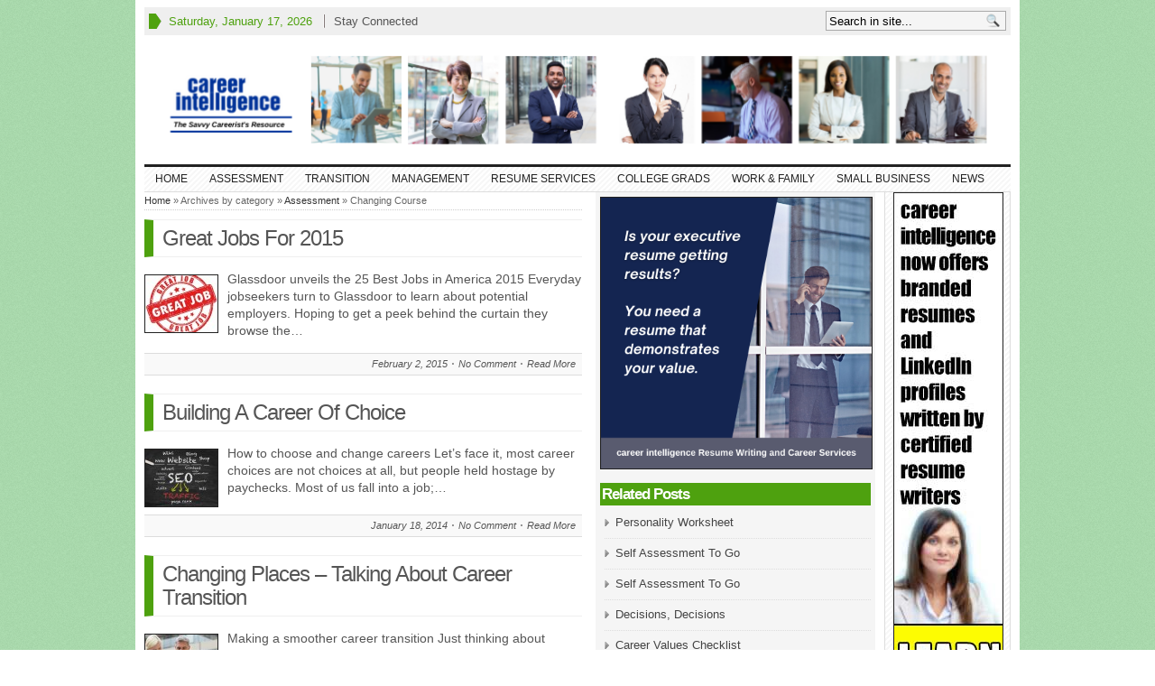

--- FILE ---
content_type: text/html; charset=UTF-8
request_url: https://career-intelligence.com/category/assessment/changing-course/
body_size: 12187
content:
<!DOCTYPE html>
<!--[if IE 7]>
<html class="ie ie7" lang="en-US" xmlns:og="http://opengraphprotocol.org/schema/" xmlns:fb="http://www.facebook.com/2008/fbml">
<![endif]-->
<!--[if IE 8]>
<html class="ie ie8" lang="en-US" xmlns:og="http://opengraphprotocol.org/schema/" xmlns:fb="http://www.facebook.com/2008/fbml">
<![endif]-->
<!--[if !(IE 7) | !(IE 8)  ]><!-->
<html lang="en-US" xmlns:og="http://opengraphprotocol.org/schema/" xmlns:fb="http://www.facebook.com/2008/fbml">
<!--<![endif]-->
<head>
<meta name="google-site-verification" content="R_BshV7nwz1rSxDxQG68xpqqVpG_bf7HQ59tilUt5ek" />
<meta charset="UTF-8" />
<meta name="viewport" content="width=device-width, initial-scale=1.0, minimum-scale=1.0">

<title>Changing Course Archives - Career Intelligence</title>

<link rel="profile" href="https://gmpg.org/xfn/11" />
<link rel="pingback" href="https://career-intelligence.com/xmlrpc.php" />

	<link rel="stylesheet" type="text/css" media="all" href="https://career-intelligence.com/wp-content/themes/_advanced-newspaper/style.css" />
	
	<link rel="alternate" type="application/rss+xml" title="RSS 2.0" href="https://career-intelligence.com/feed/" />	
	<link rel="pingback" href="https://career-intelligence.com/xmlrpc.php" />

	<meta name='robots' content='index, follow, max-image-preview:large, max-snippet:-1, max-video-preview:-1' />

	<!-- This site is optimized with the Yoast SEO plugin v20.13 - https://yoast.com/wordpress/plugins/seo/ -->
	<link rel="canonical" href="https://career-intelligence.com/category/assessment/changing-course/" />
	<meta property="og:locale" content="en_US" />
	<meta property="og:type" content="article" />
	<meta property="og:title" content="Changing Course Archives - Career Intelligence" />
	<meta property="og:url" content="https://career-intelligence.com/category/assessment/changing-course/" />
	<meta property="og:site_name" content="Career Intelligence" />
	<script type="application/ld+json" class="yoast-schema-graph">{"@context":"https://schema.org","@graph":[{"@type":"CollectionPage","@id":"https://career-intelligence.com/category/assessment/changing-course/","url":"https://career-intelligence.com/category/assessment/changing-course/","name":"Changing Course Archives - Career Intelligence","isPartOf":{"@id":"https://career-intelligence.com/#website"},"primaryImageOfPage":{"@id":"https://career-intelligence.com/category/assessment/changing-course/#primaryimage"},"image":{"@id":"https://career-intelligence.com/category/assessment/changing-course/#primaryimage"},"thumbnailUrl":"https://career-intelligence.com/wp-content/uploads/2015/02/Glassdoor-Best-jobs.jpg","breadcrumb":{"@id":"https://career-intelligence.com/category/assessment/changing-course/#breadcrumb"},"inLanguage":"en-US"},{"@type":"ImageObject","inLanguage":"en-US","@id":"https://career-intelligence.com/category/assessment/changing-course/#primaryimage","url":"https://career-intelligence.com/wp-content/uploads/2015/02/Glassdoor-Best-jobs.jpg","contentUrl":"https://career-intelligence.com/wp-content/uploads/2015/02/Glassdoor-Best-jobs.jpg","width":450,"height":450},{"@type":"BreadcrumbList","@id":"https://career-intelligence.com/category/assessment/changing-course/#breadcrumb","itemListElement":[{"@type":"ListItem","position":1,"name":"Home","item":"https://career-intelligence.com/"},{"@type":"ListItem","position":2,"name":"Assessment","item":"https://career-intelligence.com/category/assessment/"},{"@type":"ListItem","position":3,"name":"Changing Course"}]},{"@type":"WebSite","@id":"https://career-intelligence.com/#website","url":"https://career-intelligence.com/","name":"Career Intelligence","description":"The Savvy Careerist&#039;s Resource","potentialAction":[{"@type":"SearchAction","target":{"@type":"EntryPoint","urlTemplate":"https://career-intelligence.com/?s={search_term_string}"},"query-input":"required name=search_term_string"}],"inLanguage":"en-US"}]}</script>
	<!-- / Yoast SEO plugin. -->


<link rel='dns-prefetch' href='//www.googletagmanager.com' />
<link rel='dns-prefetch' href='//pagead2.googlesyndication.com' />
<link rel="alternate" type="application/rss+xml" title="Career Intelligence &raquo; Feed" href="https://career-intelligence.com/feed/" />
<link rel="alternate" type="application/rss+xml" title="Career Intelligence &raquo; Comments Feed" href="https://career-intelligence.com/comments/feed/" />
<link rel="alternate" type="application/rss+xml" title="Career Intelligence &raquo; Changing Course Category Feed" href="https://career-intelligence.com/category/assessment/changing-course/feed/" />
<script type="text/javascript">
window._wpemojiSettings = {"baseUrl":"https:\/\/s.w.org\/images\/core\/emoji\/14.0.0\/72x72\/","ext":".png","svgUrl":"https:\/\/s.w.org\/images\/core\/emoji\/14.0.0\/svg\/","svgExt":".svg","source":{"concatemoji":"https:\/\/career-intelligence.com\/wp-includes\/js\/wp-emoji-release.min.js?ver=6.2.8"}};
/*! This file is auto-generated */
!function(e,a,t){var n,r,o,i=a.createElement("canvas"),p=i.getContext&&i.getContext("2d");function s(e,t){p.clearRect(0,0,i.width,i.height),p.fillText(e,0,0);e=i.toDataURL();return p.clearRect(0,0,i.width,i.height),p.fillText(t,0,0),e===i.toDataURL()}function c(e){var t=a.createElement("script");t.src=e,t.defer=t.type="text/javascript",a.getElementsByTagName("head")[0].appendChild(t)}for(o=Array("flag","emoji"),t.supports={everything:!0,everythingExceptFlag:!0},r=0;r<o.length;r++)t.supports[o[r]]=function(e){if(p&&p.fillText)switch(p.textBaseline="top",p.font="600 32px Arial",e){case"flag":return s("\ud83c\udff3\ufe0f\u200d\u26a7\ufe0f","\ud83c\udff3\ufe0f\u200b\u26a7\ufe0f")?!1:!s("\ud83c\uddfa\ud83c\uddf3","\ud83c\uddfa\u200b\ud83c\uddf3")&&!s("\ud83c\udff4\udb40\udc67\udb40\udc62\udb40\udc65\udb40\udc6e\udb40\udc67\udb40\udc7f","\ud83c\udff4\u200b\udb40\udc67\u200b\udb40\udc62\u200b\udb40\udc65\u200b\udb40\udc6e\u200b\udb40\udc67\u200b\udb40\udc7f");case"emoji":return!s("\ud83e\udef1\ud83c\udffb\u200d\ud83e\udef2\ud83c\udfff","\ud83e\udef1\ud83c\udffb\u200b\ud83e\udef2\ud83c\udfff")}return!1}(o[r]),t.supports.everything=t.supports.everything&&t.supports[o[r]],"flag"!==o[r]&&(t.supports.everythingExceptFlag=t.supports.everythingExceptFlag&&t.supports[o[r]]);t.supports.everythingExceptFlag=t.supports.everythingExceptFlag&&!t.supports.flag,t.DOMReady=!1,t.readyCallback=function(){t.DOMReady=!0},t.supports.everything||(n=function(){t.readyCallback()},a.addEventListener?(a.addEventListener("DOMContentLoaded",n,!1),e.addEventListener("load",n,!1)):(e.attachEvent("onload",n),a.attachEvent("onreadystatechange",function(){"complete"===a.readyState&&t.readyCallback()})),(e=t.source||{}).concatemoji?c(e.concatemoji):e.wpemoji&&e.twemoji&&(c(e.twemoji),c(e.wpemoji)))}(window,document,window._wpemojiSettings);
</script>
<style type="text/css">
img.wp-smiley,
img.emoji {
	display: inline !important;
	border: none !important;
	box-shadow: none !important;
	height: 1em !important;
	width: 1em !important;
	margin: 0 0.07em !important;
	vertical-align: -0.1em !important;
	background: none !important;
	padding: 0 !important;
}
</style>
	<link rel='stylesheet' id='wp-block-library-css' href='https://career-intelligence.com/wp-includes/css/dist/block-library/style.min.css?ver=6.2.8' type='text/css' media='all' />
<link rel='stylesheet' id='classic-theme-styles-css' href='https://career-intelligence.com/wp-includes/css/classic-themes.min.css?ver=6.2.8' type='text/css' media='all' />
<style id='global-styles-inline-css' type='text/css'>
body{--wp--preset--color--black: #000000;--wp--preset--color--cyan-bluish-gray: #abb8c3;--wp--preset--color--white: #ffffff;--wp--preset--color--pale-pink: #f78da7;--wp--preset--color--vivid-red: #cf2e2e;--wp--preset--color--luminous-vivid-orange: #ff6900;--wp--preset--color--luminous-vivid-amber: #fcb900;--wp--preset--color--light-green-cyan: #7bdcb5;--wp--preset--color--vivid-green-cyan: #00d084;--wp--preset--color--pale-cyan-blue: #8ed1fc;--wp--preset--color--vivid-cyan-blue: #0693e3;--wp--preset--color--vivid-purple: #9b51e0;--wp--preset--gradient--vivid-cyan-blue-to-vivid-purple: linear-gradient(135deg,rgba(6,147,227,1) 0%,rgb(155,81,224) 100%);--wp--preset--gradient--light-green-cyan-to-vivid-green-cyan: linear-gradient(135deg,rgb(122,220,180) 0%,rgb(0,208,130) 100%);--wp--preset--gradient--luminous-vivid-amber-to-luminous-vivid-orange: linear-gradient(135deg,rgba(252,185,0,1) 0%,rgba(255,105,0,1) 100%);--wp--preset--gradient--luminous-vivid-orange-to-vivid-red: linear-gradient(135deg,rgba(255,105,0,1) 0%,rgb(207,46,46) 100%);--wp--preset--gradient--very-light-gray-to-cyan-bluish-gray: linear-gradient(135deg,rgb(238,238,238) 0%,rgb(169,184,195) 100%);--wp--preset--gradient--cool-to-warm-spectrum: linear-gradient(135deg,rgb(74,234,220) 0%,rgb(151,120,209) 20%,rgb(207,42,186) 40%,rgb(238,44,130) 60%,rgb(251,105,98) 80%,rgb(254,248,76) 100%);--wp--preset--gradient--blush-light-purple: linear-gradient(135deg,rgb(255,206,236) 0%,rgb(152,150,240) 100%);--wp--preset--gradient--blush-bordeaux: linear-gradient(135deg,rgb(254,205,165) 0%,rgb(254,45,45) 50%,rgb(107,0,62) 100%);--wp--preset--gradient--luminous-dusk: linear-gradient(135deg,rgb(255,203,112) 0%,rgb(199,81,192) 50%,rgb(65,88,208) 100%);--wp--preset--gradient--pale-ocean: linear-gradient(135deg,rgb(255,245,203) 0%,rgb(182,227,212) 50%,rgb(51,167,181) 100%);--wp--preset--gradient--electric-grass: linear-gradient(135deg,rgb(202,248,128) 0%,rgb(113,206,126) 100%);--wp--preset--gradient--midnight: linear-gradient(135deg,rgb(2,3,129) 0%,rgb(40,116,252) 100%);--wp--preset--duotone--dark-grayscale: url('#wp-duotone-dark-grayscale');--wp--preset--duotone--grayscale: url('#wp-duotone-grayscale');--wp--preset--duotone--purple-yellow: url('#wp-duotone-purple-yellow');--wp--preset--duotone--blue-red: url('#wp-duotone-blue-red');--wp--preset--duotone--midnight: url('#wp-duotone-midnight');--wp--preset--duotone--magenta-yellow: url('#wp-duotone-magenta-yellow');--wp--preset--duotone--purple-green: url('#wp-duotone-purple-green');--wp--preset--duotone--blue-orange: url('#wp-duotone-blue-orange');--wp--preset--font-size--small: 13px;--wp--preset--font-size--medium: 20px;--wp--preset--font-size--large: 36px;--wp--preset--font-size--x-large: 42px;--wp--preset--spacing--20: 0.44rem;--wp--preset--spacing--30: 0.67rem;--wp--preset--spacing--40: 1rem;--wp--preset--spacing--50: 1.5rem;--wp--preset--spacing--60: 2.25rem;--wp--preset--spacing--70: 3.38rem;--wp--preset--spacing--80: 5.06rem;--wp--preset--shadow--natural: 6px 6px 9px rgba(0, 0, 0, 0.2);--wp--preset--shadow--deep: 12px 12px 50px rgba(0, 0, 0, 0.4);--wp--preset--shadow--sharp: 6px 6px 0px rgba(0, 0, 0, 0.2);--wp--preset--shadow--outlined: 6px 6px 0px -3px rgba(255, 255, 255, 1), 6px 6px rgba(0, 0, 0, 1);--wp--preset--shadow--crisp: 6px 6px 0px rgba(0, 0, 0, 1);}:where(.is-layout-flex){gap: 0.5em;}body .is-layout-flow > .alignleft{float: left;margin-inline-start: 0;margin-inline-end: 2em;}body .is-layout-flow > .alignright{float: right;margin-inline-start: 2em;margin-inline-end: 0;}body .is-layout-flow > .aligncenter{margin-left: auto !important;margin-right: auto !important;}body .is-layout-constrained > .alignleft{float: left;margin-inline-start: 0;margin-inline-end: 2em;}body .is-layout-constrained > .alignright{float: right;margin-inline-start: 2em;margin-inline-end: 0;}body .is-layout-constrained > .aligncenter{margin-left: auto !important;margin-right: auto !important;}body .is-layout-constrained > :where(:not(.alignleft):not(.alignright):not(.alignfull)){max-width: var(--wp--style--global--content-size);margin-left: auto !important;margin-right: auto !important;}body .is-layout-constrained > .alignwide{max-width: var(--wp--style--global--wide-size);}body .is-layout-flex{display: flex;}body .is-layout-flex{flex-wrap: wrap;align-items: center;}body .is-layout-flex > *{margin: 0;}:where(.wp-block-columns.is-layout-flex){gap: 2em;}.has-black-color{color: var(--wp--preset--color--black) !important;}.has-cyan-bluish-gray-color{color: var(--wp--preset--color--cyan-bluish-gray) !important;}.has-white-color{color: var(--wp--preset--color--white) !important;}.has-pale-pink-color{color: var(--wp--preset--color--pale-pink) !important;}.has-vivid-red-color{color: var(--wp--preset--color--vivid-red) !important;}.has-luminous-vivid-orange-color{color: var(--wp--preset--color--luminous-vivid-orange) !important;}.has-luminous-vivid-amber-color{color: var(--wp--preset--color--luminous-vivid-amber) !important;}.has-light-green-cyan-color{color: var(--wp--preset--color--light-green-cyan) !important;}.has-vivid-green-cyan-color{color: var(--wp--preset--color--vivid-green-cyan) !important;}.has-pale-cyan-blue-color{color: var(--wp--preset--color--pale-cyan-blue) !important;}.has-vivid-cyan-blue-color{color: var(--wp--preset--color--vivid-cyan-blue) !important;}.has-vivid-purple-color{color: var(--wp--preset--color--vivid-purple) !important;}.has-black-background-color{background-color: var(--wp--preset--color--black) !important;}.has-cyan-bluish-gray-background-color{background-color: var(--wp--preset--color--cyan-bluish-gray) !important;}.has-white-background-color{background-color: var(--wp--preset--color--white) !important;}.has-pale-pink-background-color{background-color: var(--wp--preset--color--pale-pink) !important;}.has-vivid-red-background-color{background-color: var(--wp--preset--color--vivid-red) !important;}.has-luminous-vivid-orange-background-color{background-color: var(--wp--preset--color--luminous-vivid-orange) !important;}.has-luminous-vivid-amber-background-color{background-color: var(--wp--preset--color--luminous-vivid-amber) !important;}.has-light-green-cyan-background-color{background-color: var(--wp--preset--color--light-green-cyan) !important;}.has-vivid-green-cyan-background-color{background-color: var(--wp--preset--color--vivid-green-cyan) !important;}.has-pale-cyan-blue-background-color{background-color: var(--wp--preset--color--pale-cyan-blue) !important;}.has-vivid-cyan-blue-background-color{background-color: var(--wp--preset--color--vivid-cyan-blue) !important;}.has-vivid-purple-background-color{background-color: var(--wp--preset--color--vivid-purple) !important;}.has-black-border-color{border-color: var(--wp--preset--color--black) !important;}.has-cyan-bluish-gray-border-color{border-color: var(--wp--preset--color--cyan-bluish-gray) !important;}.has-white-border-color{border-color: var(--wp--preset--color--white) !important;}.has-pale-pink-border-color{border-color: var(--wp--preset--color--pale-pink) !important;}.has-vivid-red-border-color{border-color: var(--wp--preset--color--vivid-red) !important;}.has-luminous-vivid-orange-border-color{border-color: var(--wp--preset--color--luminous-vivid-orange) !important;}.has-luminous-vivid-amber-border-color{border-color: var(--wp--preset--color--luminous-vivid-amber) !important;}.has-light-green-cyan-border-color{border-color: var(--wp--preset--color--light-green-cyan) !important;}.has-vivid-green-cyan-border-color{border-color: var(--wp--preset--color--vivid-green-cyan) !important;}.has-pale-cyan-blue-border-color{border-color: var(--wp--preset--color--pale-cyan-blue) !important;}.has-vivid-cyan-blue-border-color{border-color: var(--wp--preset--color--vivid-cyan-blue) !important;}.has-vivid-purple-border-color{border-color: var(--wp--preset--color--vivid-purple) !important;}.has-vivid-cyan-blue-to-vivid-purple-gradient-background{background: var(--wp--preset--gradient--vivid-cyan-blue-to-vivid-purple) !important;}.has-light-green-cyan-to-vivid-green-cyan-gradient-background{background: var(--wp--preset--gradient--light-green-cyan-to-vivid-green-cyan) !important;}.has-luminous-vivid-amber-to-luminous-vivid-orange-gradient-background{background: var(--wp--preset--gradient--luminous-vivid-amber-to-luminous-vivid-orange) !important;}.has-luminous-vivid-orange-to-vivid-red-gradient-background{background: var(--wp--preset--gradient--luminous-vivid-orange-to-vivid-red) !important;}.has-very-light-gray-to-cyan-bluish-gray-gradient-background{background: var(--wp--preset--gradient--very-light-gray-to-cyan-bluish-gray) !important;}.has-cool-to-warm-spectrum-gradient-background{background: var(--wp--preset--gradient--cool-to-warm-spectrum) !important;}.has-blush-light-purple-gradient-background{background: var(--wp--preset--gradient--blush-light-purple) !important;}.has-blush-bordeaux-gradient-background{background: var(--wp--preset--gradient--blush-bordeaux) !important;}.has-luminous-dusk-gradient-background{background: var(--wp--preset--gradient--luminous-dusk) !important;}.has-pale-ocean-gradient-background{background: var(--wp--preset--gradient--pale-ocean) !important;}.has-electric-grass-gradient-background{background: var(--wp--preset--gradient--electric-grass) !important;}.has-midnight-gradient-background{background: var(--wp--preset--gradient--midnight) !important;}.has-small-font-size{font-size: var(--wp--preset--font-size--small) !important;}.has-medium-font-size{font-size: var(--wp--preset--font-size--medium) !important;}.has-large-font-size{font-size: var(--wp--preset--font-size--large) !important;}.has-x-large-font-size{font-size: var(--wp--preset--font-size--x-large) !important;}
.wp-block-navigation a:where(:not(.wp-element-button)){color: inherit;}
:where(.wp-block-columns.is-layout-flex){gap: 2em;}
.wp-block-pullquote{font-size: 1.5em;line-height: 1.6;}
</style>
<link rel='stylesheet' id='gabfire-widget-css-css' href='https://career-intelligence.com/wp-content/plugins/gabfire-widget-pack/css/style.css?ver=6.2.8' type='text/css' media='all' />
<link rel='stylesheet' id='fancyboxcss-css' href='https://career-intelligence.com/wp-content/themes/_advanced-newspaper/inc/js/fancybox/jquery.fancybox-1.3.4.css?ver=6.2.8' type='text/css' media='all' />

<!-- Google Analytics snippet added by Site Kit -->
<script type='text/javascript' src='https://www.googletagmanager.com/gtag/js?id=G-DVKBSF40GB' id='google_gtagjs-js' async></script>
<script type='text/javascript' id='google_gtagjs-js-after'>
window.dataLayer = window.dataLayer || [];function gtag(){dataLayer.push(arguments);}
gtag('set', 'linker', {"domains":["career-intelligence.com"]} );
gtag("js", new Date());
gtag("set", "developer_id.dZTNiMT", true);
gtag("config", "G-DVKBSF40GB");
</script>

<!-- End Google Analytics snippet added by Site Kit -->
<script type='text/javascript' src='https://ajax.googleapis.com/ajax/libs/jquery/1/jquery.min.js?ver=6.2.8' id='jquery-js'></script>
<script type='text/javascript' src='https://career-intelligence.com/wp-includes/js/jquery/jquery-migrate.min.js?ver=3.4.0' id='jquery-migrate-js'></script>
<script type='text/javascript' src='https://career-intelligence.com/wp-content/themes/_advanced-newspaper/inc/js/jquery.tools.min.js?ver=6.2.8' id='jquerytools-js'></script>
<script type='text/javascript' src='https://career-intelligence.com/wp-content/themes/_advanced-newspaper/inc/js/flowplayer/flowplayer-3.2.6.min.js?ver=6.2.8' id='flowplayer-js'></script>
<script type='text/javascript' src='https://career-intelligence.com/wp-content/themes/_advanced-newspaper/inc/js/responsive-menu.js?ver=6.2.8' id='responsive-menu-js'></script>
<script type='text/javascript' src='https://career-intelligence.com/wp-content/themes/_advanced-newspaper/inc/js/superfish-1.4.8.js?ver=6.2.8' id='superfish-js'></script>
<script type='text/javascript' src='https://career-intelligence.com/wp-content/themes/_advanced-newspaper/inc/js/fancybox/jquery.fancybox-1.3.4.pack.js?ver=6.2.8' id='fancybox-js'></script>
<script type='text/javascript' src='https://career-intelligence.com/wp-content/themes/_advanced-newspaper/inc/js/fancybox/jquery.mousewheel-3.0.4.pack.js?ver=6.2.8' id='fancyboxmw-js'></script>
<link rel="https://api.w.org/" href="https://career-intelligence.com/wp-json/" /><link rel="alternate" type="application/json" href="https://career-intelligence.com/wp-json/wp/v2/categories/19" /><link rel="EditURI" type="application/rsd+xml" title="RSD" href="https://career-intelligence.com/xmlrpc.php?rsd" />
<link rel="wlwmanifest" type="application/wlwmanifest+xml" href="https://career-intelligence.com/wp-includes/wlwmanifest.xml" />
<meta name="generator" content="WordPress 6.2.8" />
<meta name="generator" content="Site Kit by Google 1.107.0" /><link href="https://career-intelligence.com/wp-content/themes/_advanced-newspaper/styles/sans-green.css" rel="stylesheet" type="text/css" />
<!-- Custom Styling -->
<style type="text/css">
#menu-item-2800 li {
	line-height: 192%
}
.mainnav li a {
	font: 12px arial, tahoma, verdana, sans-serif !important;
}

@media (min-width: 768px) and (max-width: 979px) {
#mainmenu .sb-holder {
	z-index: 20 !important;
	display: none;
}
.menu {
	display: block;
}
.mainnav li a {
	font: 12px arial, tahoma, verdana, sans-serif !important;
	padding: 6px 5px 6px 3px;
}
}

@media (min-width: 250px) and (max-width: 640px) {
#mainmenu .sb-holder {
	z-index: 999 !important;
	display: none
}
.wrapper #mainmenu {
	
	background: #3D3D3D !important;
}
.wrapper #mainmenu .resicon img:hover {
	cursor: pointer;
}
.wrapper #mainmenu .resicon {
	display: block;
	text-align: right;
}
.wrapper #mainmenu .resicon {
	display: block;
	background-color: #3D3D3D;
}
.wrapper #mainmenu .resicon img {

	margin-right: 10px;
	
}
#mainmenu ul.mainnav li {
	float: none !important;
	width: 100%;
	display: block !important;
}
#mainmenu ul.mainnav li *,  #mainmenu ul.mainnav li a:hover,  #mainmenu ul.mainnav li ul li a {
	color: #fff;
	background: none !important;
	width: auto !important;
	border: none;
}
#mainmenu ul.mainnav li ul,  #mainmenu ul.mainnav li ul li ul {
	display: block !important;
	visibility: visible !important;
	position: static !important;
	top: auto !important;
	width: 100%;
	background: #3D3D3D !important;
}
#mainmenu ul.mainnav li ul {
	margin: 0px 0px 0px 0px;
	padding-left: 20px;
	text-align: left;
}
#mainmenu ul.mainnav li ul {
	background: #222 !important;
}
}

@media (min-width: 640px) and (max-width: 767px) {
.menu {
	display: block;
}
#mainmenu .sb-holder {
	display: none;
}
.mainnav li a {
	font: 11px arial, tahoma, verdana, sans-serif !important;
	padding: 6px 4px 6px 3px;
}
}
 @media and (max-width: 640px) {
#mainmenu .sb-holder {
z-index:20 !important;
display:block
}
}

 @media (min-width: 641px) {

 #mainmenu .resicon {
	display: none !important;

}


 }</style>

	<script type='text/javascript'>
	(function($) {
		$(document).ready(function() { 
			
			// Responsive Menu (TinyNav)
			$(".menu").tinyNav({
				active: 'current_page_item', // Set the "active" class for default menu
				label: ''
			});
			$(".tinynav").selectbox();			
			
			$('a[href=#top]').click(function(){
				$('html, body').animate({scrollTop:0}, 'slow');
				return false;
			});
			
			$("ul#mid-slider-pagination").tabs("div.fea-slides-wrapper > div");
			
			$("a[rel=gab_gallery]").fancybox({
			'transitionIn'		: 'none',
			'transitionOut'		: 'none',
			'titlePosition' 	: 'over',
			'titleFormat'       : function(title, currentArray, currentIndex, currentOpts) {
				return '<span id="fancybox-title-over">' + title /* + ' ('+(currentIndex + 1) + ' / ' + currentArray.length + ')' */ +'</span>';
			}
			});			
			
			$(".show").fancybox({  
				'titleShow'     : 'false',  
				'transitionIn'      : 'fade',  
				'transitionOut'     : 'fade'  
			});
			
			$(".iframe").fancybox({	
				'width'	: '75%',
				'height' : '75%',
				'autoScale'     	: false,
				'transitionIn'		: 'none',
				'transitionOut'		: 'none',
				'type'				: 'iframe'
			});				

			
			$("ul.sc_tabs").tabs("div.sc_tabs-content > div");
			
		});
	})(jQuery);
	</script>

<!-- Google AdSense snippet added by Site Kit -->
<meta name="google-adsense-platform-account" content="ca-host-pub-2644536267352236">
<meta name="google-adsense-platform-domain" content="sitekit.withgoogle.com">
<!-- End Google AdSense snippet added by Site Kit -->
<link rel="shortcut icon" href="https://career-intelligence.com/wp-content/themes/_advanced-newspaper/framework/admin//images/favicon.ico" /><style type="text/css" id="custom-background-css">
body.custom-background { background-color: #ffffff; }
</style>
	
<!-- Google AdSense snippet added by Site Kit -->
<script async="async" src="https://pagead2.googlesyndication.com/pagead/js/adsbygoogle.js?client=ca-pub-0357341135737925&amp;host=ca-host-pub-2644536267352236" crossorigin="anonymous" type="text/javascript"></script>

<!-- End Google AdSense snippet added by Site Kit -->
<link rel="icon" href="https://career-intelligence.com/wp-content/uploads/2022/01/cropped-CI-Website-Icon-32x32.png" sizes="32x32" />
<link rel="icon" href="https://career-intelligence.com/wp-content/uploads/2022/01/cropped-CI-Website-Icon-192x192.png" sizes="192x192" />
<link rel="apple-touch-icon" href="https://career-intelligence.com/wp-content/uploads/2022/01/cropped-CI-Website-Icon-180x180.png" />
<meta name="msapplication-TileImage" content="https://career-intelligence.com/wp-content/uploads/2022/01/cropped-CI-Website-Icon-270x270.png" />
	
	
		
	
		
	<link rel="stylesheet" type="text/css" media="all" href="https://career-intelligence.com/wp-content/themes/_advanced-newspaper/styles/responsive/responsive.css" />
	
<!-- HTML5 shim, for IE6-8 support of HTML5 elements -->
<!--[if lt IE 9]>
	<script src="https://html5shim.googlecode.com/svn/trunk/html5.js"></script>
<![endif]-->	
</head>

<body data-rsssl=1 class="archive category category-changing-course category-19 custom-background">


<div class="wrapper">
	<div id="masthead">
		<ul class="mastheadnav dropdown">
						
				<li class="date">
					<script type="text/javascript">
						<!--
						var mydate=new Date()
						var year=mydate.getYear()
						if (year < 1000)
						year+=1900
						var day=mydate.getDay()
						var month=mydate.getMonth()
						var daym=mydate.getDate()
						if (daym<10)
						daym="0"+daym
						var dayarray=new Array("Sunday","Monday","Tuesday","Wednesday","Thursday","Friday","Saturday")
						var montharray=new Array("January","February","March","April","May","June","July","August","September","October","November","December")
						document.write(""+dayarray[day]+", "+montharray[month]+" "+daym+", "+year+"")
						// -->
					</script>
				</li>
				<li><a class="show" href="#sconnected">Stay Connected</a></li>
									</ul>
		<div class="hide">
			<div id="sconnected"> 
									<h3 class="widgettitle">Widgetized Section</h3>
					<p>Go to Admin &raquo; Appearance &raquo; Widgets &raquo;  and move <strong>Gabfire Widget: Social</strong> into that <strong>MastheadOverlay</strong> zone</p>
							</div>
		</div>
		<div id="search">
			<form class="gab_search_style1" action="https://career-intelligence.com/">
	<fieldset>
		<input type="text" id="s" name="s" value="Search in site..." onfocus="if(this.value==this.defaultValue)this.value='';" onblur="if(this.value=='')this.value=this.defaultValue;"/>
		<input type="image" class="submit_style1" src="https://career-intelligence.com/wp-content/themes/_advanced-newspaper/framework/images/search.png" alt="Search in site..." value="" /> 
	</fieldset>
</form>		</div><!-- /search -->
		<div class="clear"></div>
		
	</div><!-- /masthead -->

	<div id="header">
					<a href="https://career-intelligence.com/" title="The Savvy Careerist&#039;s Resource">
				<img src="https://career-intelligence.com/wp-content/uploads/2021/02/146796953_414612732979299_1440628214880319533_n.png" id="header_banner" alt="Career Intelligence" title="Career Intelligence"/>
			</a>
					

	</div><!-- /header -->

	<div id="mainmenu">
	<div class="resicon"><img src="https://career-intelligence.com/wp-content/uploads/2014/10/resimg.png" alt=""></div>
		<ul class="mainnav dropdown menu">
			<li class="first"><a href="https://career-intelligence.com/" title="The Savvy Careerist&#039;s Resource">Home</a></li>
			<li id="menu-item-2350" class="menu-item menu-item-type-taxonomy menu-item-object-category current-category-ancestor current-menu-ancestor current-menu-parent current-category-parent menu-item-has-children menu-item-2350"><a href="https://career-intelligence.com/category/assessment/">Assessment</a>
<ul class="sub-menu">
	<li id="menu-item-2352" class="menu-item menu-item-type-taxonomy menu-item-object-category menu-item-2352"><a href="https://career-intelligence.com/category/assessment/before-you-leap/">Before You Leap</a></li>
	<li id="menu-item-2353" class="menu-item menu-item-type-taxonomy menu-item-object-category current-menu-item menu-item-2353"><a href="https://career-intelligence.com/category/assessment/changing-course/" aria-current="page">Changing Course</a></li>
	<li id="menu-item-2354" class="menu-item menu-item-type-taxonomy menu-item-object-category menu-item-2354"><a href="https://career-intelligence.com/category/assessment/goals/">Goals</a></li>
	<li id="menu-item-2355" class="menu-item menu-item-type-taxonomy menu-item-object-category menu-item-2355"><a href="https://career-intelligence.com/category/assessment/interests/">Interests</a></li>
	<li id="menu-item-2356" class="menu-item menu-item-type-taxonomy menu-item-object-category menu-item-2356"><a href="https://career-intelligence.com/category/assessment/personality/">Personality</a></li>
	<li id="menu-item-2357" class="menu-item menu-item-type-taxonomy menu-item-object-category menu-item-2357"><a href="https://career-intelligence.com/category/assessment/skills/">Skills</a></li>
</ul>
</li>
<li id="menu-item-2388" class="menu-item menu-item-type-taxonomy menu-item-object-category menu-item-has-children menu-item-2388"><a href="https://career-intelligence.com/category/transition/">Transition</a>
<ul class="sub-menu">
	<li id="menu-item-2389" class="menu-item menu-item-type-taxonomy menu-item-object-category menu-item-2389"><a href="https://career-intelligence.com/category/transition/change-strategies/">Change Strategies</a></li>
	<li id="menu-item-2390" class="menu-item menu-item-type-taxonomy menu-item-object-category menu-item-2390"><a href="https://career-intelligence.com/category/transition/decision-making/">Decision Making</a></li>
	<li id="menu-item-2391" class="menu-item menu-item-type-taxonomy menu-item-object-category menu-item-2391"><a href="https://career-intelligence.com/category/transition/interviewing-transition/">Interviewing</a></li>
	<li id="menu-item-2392" class="menu-item menu-item-type-taxonomy menu-item-object-category menu-item-2392"><a href="https://career-intelligence.com/category/transition/job-loss/">Job Loss</a></li>
	<li id="menu-item-2393" class="menu-item menu-item-type-taxonomy menu-item-object-category menu-item-2393"><a href="https://career-intelligence.com/category/transition/job-search/">Job Search</a></li>
	<li id="menu-item-2394" class="menu-item menu-item-type-taxonomy menu-item-object-category menu-item-2394"><a href="https://career-intelligence.com/category/transition/paperwork/">Paperwork</a></li>
	<li id="menu-item-2395" class="menu-item menu-item-type-taxonomy menu-item-object-category menu-item-2395"><a href="https://career-intelligence.com/category/transition/salary-negotiation/">Salary Negotiation</a></li>
	<li id="menu-item-2396" class="menu-item menu-item-type-taxonomy menu-item-object-category menu-item-2396"><a href="https://career-intelligence.com/category/transition/social-media/">Social Media</a></li>
</ul>
</li>
<li id="menu-item-2370" class="menu-item menu-item-type-taxonomy menu-item-object-category menu-item-has-children menu-item-2370"><a href="https://career-intelligence.com/category/career-management/">Management</a>
<ul class="sub-menu">
	<li id="menu-item-2371" class="menu-item menu-item-type-taxonomy menu-item-object-category menu-item-2371"><a href="https://career-intelligence.com/category/career-management/business-travel/">Business Travel</a></li>
	<li id="menu-item-2372" class="menu-item menu-item-type-taxonomy menu-item-object-category menu-item-has-children menu-item-2372"><a href="https://career-intelligence.com/category/career-management/day-to-day/">Day to Day</a>
	<ul class="sub-menu">
		<li id="menu-item-2373" class="menu-item menu-item-type-taxonomy menu-item-object-category menu-item-2373"><a href="https://career-intelligence.com/category/career-management/day-to-day/at-the-office/">At the Office</a></li>
		<li id="menu-item-2374" class="menu-item menu-item-type-taxonomy menu-item-object-category menu-item-2374"><a href="https://career-intelligence.com/category/career-management/day-to-day/communication-day-to-day/">Communication</a></li>
		<li id="menu-item-2377" class="menu-item menu-item-type-taxonomy menu-item-object-category menu-item-2377"><a href="https://career-intelligence.com/category/career-management/day-to-day/management-day-to-day/">Management</a></li>
		<li id="menu-item-2378" class="menu-item menu-item-type-taxonomy menu-item-object-category menu-item-2378"><a href="https://career-intelligence.com/category/career-management/day-to-day/networking-day-to-day/">Networking</a></li>
		<li id="menu-item-2375" class="menu-item menu-item-type-taxonomy menu-item-object-category menu-item-2375"><a href="https://career-intelligence.com/category/career-management/day-to-day/conflict/">Conflict</a></li>
		<li id="menu-item-2376" class="menu-item menu-item-type-taxonomy menu-item-object-category menu-item-2376"><a href="https://career-intelligence.com/category/career-management/day-to-day/job-security/">Job Security</a></li>
		<li id="menu-item-2379" class="menu-item menu-item-type-taxonomy menu-item-object-category menu-item-2379"><a href="https://career-intelligence.com/category/career-management/day-to-day/womens-issues/">Women&#8217;s Issues</a></li>
	</ul>
</li>
	<li id="menu-item-2369" class="menu-item menu-item-type-taxonomy menu-item-object-category menu-item-2369"><a href="https://career-intelligence.com/category/for-women-only/">For Women Only</a></li>
	<li id="menu-item-2380" class="menu-item menu-item-type-taxonomy menu-item-object-category menu-item-2380"><a href="https://career-intelligence.com/category/career-management/getting-ahead/">Getting Ahead</a></li>
	<li id="menu-item-2381" class="menu-item menu-item-type-taxonomy menu-item-object-category menu-item-2381"><a href="https://career-intelligence.com/category/career-management/professional-image/">Professional Image</a></li>
	<li id="menu-item-2382" class="menu-item menu-item-type-taxonomy menu-item-object-category menu-item-2382"><a href="https://career-intelligence.com/category/career-management/social-media-management/">Social Media</a></li>
</ul>
</li>
<li id="menu-item-4373" class="menu-item menu-item-type-custom menu-item-object-custom menu-item-has-children menu-item-4373"><a href="#">Resume Services</a>
<ul class="sub-menu">
	<li id="menu-item-5379" class="menu-item menu-item-type-custom menu-item-object-custom menu-item-5379"><a href="https://careerintelligenceresumewriting.com/compare-resume-writing-packages/">Executive Resume Writing Service</a></li>
	<li id="menu-item-5380" class="menu-item menu-item-type-custom menu-item-object-custom menu-item-5380"><a href="https://careerintelligenceresumewriting.com/self-guided-career-tools/">Budget Resume Writing Package</a></li>
	<li id="menu-item-5381" class="menu-item menu-item-type-custom menu-item-object-custom menu-item-5381"><a href="https://careerintelligenceresumewriting.com/free-career-tools/">Free Career Tools</a></li>
</ul>
</li>
<li id="menu-item-2364" class="menu-item menu-item-type-taxonomy menu-item-object-category menu-item-has-children menu-item-2364"><a href="https://career-intelligence.com/category/college-corner/">College Grads</a>
<ul class="sub-menu">
	<li id="menu-item-2365" class="menu-item menu-item-type-taxonomy menu-item-object-category menu-item-2365"><a href="https://career-intelligence.com/category/college-corner/choosing-a-career-major/">Choosing A Career/Major</a></li>
	<li id="menu-item-2368" class="menu-item menu-item-type-taxonomy menu-item-object-category menu-item-2368"><a href="https://career-intelligence.com/category/college-corner/your-first-job/">Your First Job</a></li>
	<li id="menu-item-2366" class="menu-item menu-item-type-taxonomy menu-item-object-category menu-item-2366"><a href="https://career-intelligence.com/category/college-corner/college-student/">College Student</a></li>
</ul>
</li>
<li id="menu-item-2358" class="menu-item menu-item-type-taxonomy menu-item-object-category menu-item-has-children menu-item-2358"><a href="https://career-intelligence.com/category/balancing-work-family/">Work &#038; Family</a>
<ul class="sub-menu">
	<li id="menu-item-2359" class="menu-item menu-item-type-taxonomy menu-item-object-category menu-item-2359"><a href="https://career-intelligence.com/category/balancing-work-family/health-fitness/">Health &amp; Fitness</a></li>
	<li id="menu-item-2360" class="menu-item menu-item-type-taxonomy menu-item-object-category menu-item-2360"><a href="https://career-intelligence.com/category/balancing-work-family/organization-time-management/">Organization &amp; Time Management</a></li>
	<li id="menu-item-2361" class="menu-item menu-item-type-taxonomy menu-item-object-category menu-item-2361"><a href="https://career-intelligence.com/category/balancing-work-family/stress-management/">Stress Management</a></li>
	<li id="menu-item-2362" class="menu-item menu-item-type-taxonomy menu-item-object-category menu-item-2362"><a href="https://career-intelligence.com/category/balancing-work-family/worklife/">Work/Life</a></li>
</ul>
</li>
<li id="menu-item-2384" class="menu-item menu-item-type-taxonomy menu-item-object-category menu-item-has-children menu-item-2384"><a href="https://career-intelligence.com/category/sbs/">Small Business</a>
<ul class="sub-menu">
	<li id="menu-item-2385" class="menu-item menu-item-type-taxonomy menu-item-object-category menu-item-2385"><a href="https://career-intelligence.com/category/sbs/operations/">Operations</a></li>
	<li id="menu-item-2756" class="menu-item menu-item-type-taxonomy menu-item-object-category menu-item-2756"><a href="https://career-intelligence.com/category/sbs/promotion/">Promotion</a></li>
	<li id="menu-item-2386" class="menu-item menu-item-type-taxonomy menu-item-object-category menu-item-2386"><a href="https://career-intelligence.com/category/sbs/startup/">Startup</a></li>
	<li id="menu-item-2387" class="menu-item menu-item-type-taxonomy menu-item-object-category menu-item-2387"><a href="https://career-intelligence.com/category/tools/">Tools</a></li>
</ul>
</li>
<li id="menu-item-2887" class="menu-item menu-item-type-taxonomy menu-item-object-category menu-item-2887"><a href="https://career-intelligence.com/category/news/">News</a></li>
	
		</ul>
		<div class="clear"></div>
	</div><!-- /mainmenu -->
	
	<!--div id="submenu">
		<ul class="subnav dropdown menu">
							<li class="page_item page-item-4107"><a href="https://career-intelligence.com/4th-of-july-video/">Happy 4th of July</a></li>
<li class="page_item page-item-4389"><a href="https://career-intelligence.com/happy-thanksgiving-video/">Happy Thanksgiving</a></li>
<li class="page_item page-item-3142"><a href="https://career-intelligence.com/writers-guidelines/">Guest Posting</a></li>
<li class="page_item page-item-4027"><a href="https://career-intelligence.com/job-board/">Job Board</a></li>
				
		</ul>
		<div class="clear"></div>
	</div--><!-- /submenu --><div id="container">

			<div id="main">			
				<span id="bcrum"><a href="https://career-intelligence.com">Home</a>&nbsp;&raquo;&nbsp;Archives by category&nbsp;&raquo;&nbsp;<a href="https://career-intelligence.com/category/assessment/">Assessment</a>&nbsp;&raquo;&nbsp;Changing Course</span>
					

	<div id="post-4539" class="entry post-4539 post type-post status-publish format-standard has-post-thumbnail hentry category-assessment category-before-you-leap category-changing-course tag-best-jobs tag-glassdoor tag-new-job tag-top-jobs">	

		<h2 class="entry-title">
			<a href="https://career-intelligence.com/great-jobs-2015/" rel="bookmark" title="Permalink to Great Jobs For 2015" >Great Jobs For 2015</a>
		</h2>
		
		<a href="https://career-intelligence.com/great-jobs-2015/" rel="bookmark"><img src="https://career-intelligence.com/wp-content/uploads/2015/02/Glassdoor-Best-jobs-80x63.jpg" class="alignleft" alt="Great Jobs For 2015" title="Great Jobs For 2015" /></a>		<p>Glassdoor unveils the 25 Best Jobs in America 2015 Everyday jobseekers turn to Glassdoor to learn about potential employers. Hoping to get a peek behind the curtain they browse the&hellip;</p>
		<p class="postmeta"><span class="meta_date">February 2, 2015</span><span class="meta_comment"><a href="https://career-intelligence.com/great-jobs-2015/#respond">No Comment</a></span><span class="meta_permalink"><a href="https://career-intelligence.com/great-jobs-2015/" title="Permalink to Great Jobs For 2015" rel="bookmark">Read More</a></span></p>
	</div>


	<div id="post-1350" class="entry post-1350 post type-post status-publish format-standard has-post-thumbnail hentry category-assessment category-change-strategies category-changing-course category-interests category-personality category-transition tag-change-career tag-choose-career tag-pick-a-career">	

		<h2 class="entry-title">
			<a href="https://career-intelligence.com/choose-and-change-careers/" rel="bookmark" title="Permalink to Building A Career Of Choice" >Building A Career Of Choice</a>
		</h2>
		
		<a href="https://career-intelligence.com/choose-and-change-careers/" rel="bookmark"><img src="https://career-intelligence.com/wp-content/uploads/2014/01/Skills3-80x63.jpg" class="alignleft" alt="Building A Career Of Choice" title="Building A Career Of Choice" /></a>		<p>How to choose and change careers Let&#8217;s face it, most career choices are not choices at all, but people held hostage by paychecks. Most of us fall into a job;&hellip;</p>
		<p class="postmeta"><span class="meta_date">January 18, 2014</span><span class="meta_comment"><a href="https://career-intelligence.com/choose-and-change-careers/#respond">No Comment</a></span><span class="meta_permalink"><a href="https://career-intelligence.com/choose-and-change-careers/" title="Permalink to Building A Career Of Choice" rel="bookmark">Read More</a></span></p>
	</div>


	<div id="post-1026" class="entry post-1026 post type-post status-publish format-standard has-post-thumbnail hentry category-assessment category-change-strategies category-changing-course category-transition tag-career-transition tag-changing-careers tag-new-career">	

		<h2 class="entry-title">
			<a href="https://career-intelligence.com/changing-places-a-career-transition/" rel="bookmark" title="Permalink to Changing Places &#8211; Talking About Career Transition" >Changing Places &#8211; Talking About Career Transition</a>
		</h2>
		
		<a href="https://career-intelligence.com/changing-places-a-career-transition/" rel="bookmark"><img src="https://career-intelligence.com/wp-content/uploads/2014/01/10853480_s1-80x63.jpg" class="alignleft" alt="Changing Places &#8211; Talking About Career Transition" title="Changing Places &#8211; Talking About Career Transition" /></a>		<p>Making a smoother career transition Just thinking about changing careers can be overwhelming. Depending on which path you choose, it can be a daunting task. But, when you combine a&hellip;</p>
		<p class="postmeta"><span class="meta_date">January 16, 2014</span><span class="meta_comment"><a href="https://career-intelligence.com/changing-places-a-career-transition/#respond">No Comment</a></span><span class="meta_permalink"><a href="https://career-intelligence.com/changing-places-a-career-transition/" title="Permalink to Changing Places &#8211; Talking About Career Transition" rel="bookmark">Read More</a></span></p>
	</div>


	<div id="post-861" class="entry post-861 post type-post status-publish format-standard has-post-thumbnail hentry category-assessment category-changing-course category-career-management category-personality tag-career-values tag-change-career tag-happy-in-career tag-whats-most-important">	

		<h2 class="entry-title">
			<a href="https://career-intelligence.com/career-values-checklist/" rel="bookmark" title="Permalink to Career Values Checklist" >Career Values Checklist</a>
		</h2>
		
		<a href="https://career-intelligence.com/career-values-checklist/" rel="bookmark"><img src="https://career-intelligence.com/wp-content/uploads/2014/01/9111876_s-80x63.jpg" class="alignleft" alt="Career Values Checklist" title="Career Values Checklist" /></a>		<p>Align your values with your career and you&#8217;ll be happier at work When asked to name their values, many people immediately will say family is one of their most important&hellip;</p>
		<p class="postmeta"><span class="meta_date">January 15, 2014</span><span class="meta_comment"><a href="https://career-intelligence.com/career-values-checklist/#respond">No Comment</a></span><span class="meta_permalink"><a href="https://career-intelligence.com/career-values-checklist/" title="Permalink to Career Values Checklist" rel="bookmark">Read More</a></span></p>
	</div>


	<div id="post-842" class="entry post-842 post type-post status-publish format-standard has-post-thumbnail hentry category-assessment category-before-you-leap category-changing-course tag-career-planning tag-change-career tag-find-new-career">	

		<h2 class="entry-title">
			<a href="https://career-intelligence.com/change-your-career/" rel="bookmark" title="Permalink to Eliminate The Negative" >Eliminate The Negative</a>
		</h2>
		
		<a href="https://career-intelligence.com/change-your-career/" rel="bookmark"><img src="https://career-intelligence.com/wp-content/uploads/2014/01/career-change-80x63.jpg" class="alignleft" alt="Eliminate The Negative" title="Eliminate The Negative" /></a>		<p>A Career Change Checklist Many people are clueless about what they want to do in their next career. They know they don&#8217;t want to stay in their present position. But,&hellip;</p>
		<p class="postmeta"><span class="meta_date">January 15, 2014</span><span class="meta_comment"><a href="https://career-intelligence.com/change-your-career/#respond">No Comment</a></span><span class="meta_permalink"><a href="https://career-intelligence.com/change-your-career/" title="Permalink to Eliminate The Negative" rel="bookmark">Read More</a></span></p>
	</div>

			</div><!-- #main -->
			
			<div id="sidebar">
				<div class="sidebarinner">
	<div class="sidebar_left">
	<div id="media_image-6" class="widget widget_media_image"><div class="widgetinner"><a href="https://careerintelligenceresumewriting.com/compare-resume-writing-packages/"><img width="400" height="400" src="https://career-intelligence.com/wp-content/uploads/2021/02/Is-your-executive-resume-getting-results_.png" class="image wp-image-5352 alignnone attachment-full size-full" alt="" decoding="async" loading="lazy" style="max-width: 100%; height: auto;" srcset="https://career-intelligence.com/wp-content/uploads/2021/02/Is-your-executive-resume-getting-results_.png 400w, https://career-intelligence.com/wp-content/uploads/2021/02/Is-your-executive-resume-getting-results_-300x300.png 300w, https://career-intelligence.com/wp-content/uploads/2021/02/Is-your-executive-resume-getting-results_-150x150.png 150w, https://career-intelligence.com/wp-content/uploads/2021/02/Is-your-executive-resume-getting-results_-50x50.png 50w, https://career-intelligence.com/wp-content/uploads/2021/02/Is-your-executive-resume-getting-results_-220x220.png 220w, https://career-intelligence.com/wp-content/uploads/2021/02/Is-your-executive-resume-getting-results_-118x118.png 118w, https://career-intelligence.com/wp-content/uploads/2021/02/Is-your-executive-resume-getting-results_-30x30.png 30w" sizes="(max-width: 400px) 100vw, 400px" /></a></div></div>
<div id="gabfire_relatedposts-3" class="widget gabfire_relatedposts"><div class="widgetinner"><h3 class="widgettitle">Related Posts</h3>
<ul>							<li><div class="gab_relateditem_vertical">
								<a href="https://career-intelligence.com/personality-worksheet/" rel="bookmark" class="related_posttitle" title="Personality Worksheet">
									Personality Worksheet								</a>
							 </div></li>
													<li><div class="gab_relateditem_vertical">
								<a href="https://career-intelligence.com/career-change-checklist/" rel="bookmark" class="related_posttitle" title="Self Assessment To Go">
									Self Assessment To Go								</a>
							 </div></li>
													<li><div class="gab_relateditem_vertical">
								<a href="https://career-intelligence.com/career-guideline-checklist/" rel="bookmark" class="related_posttitle" title="Self Assessment To Go">
									Self Assessment To Go								</a>
							 </div></li>
													<li><div class="gab_relateditem_vertical">
								<a href="https://career-intelligence.com/making-the-right-decision/" rel="bookmark" class="related_posttitle" title="Decisions, Decisions">
									Decisions, Decisions								</a>
							 </div></li>
													<li><div class="gab_relateditem_vertical">
								<a href="https://career-intelligence.com/career-values-checklist/" rel="bookmark" class="related_posttitle" title="Career Values Checklist">
									Career Values Checklist								</a>
							 </div></li>
						</ul><div class='clear'></div></div></div>
<div id="block-11" class="widget widget_block"><div class="widgetinner"><script async src="//pagead2.googlesyndication.com/pagead/js/adsbygoogle.js"></script>
<!-- Home Page Rectangle -->
<ins class="adsbygoogle"
     style="display:inline-block;width:300px;height:250px"
     data-ad-client="ca-pub-0357341135737925"
     data-ad-slot="5404266770"></ins>
<script>
(adsbygoogle = window.adsbygoogle || []).push({});
</script></div></div>

		<div id="recent-posts-3" class="widget widget_recent_entries"><div class="widgetinner">
		<h3 class="widgettitle">Most Recent Posts</h3>

		<ul>
											<li>
					<a href="https://career-intelligence.com/u-s-bureau-labor-statistics-updates/">U.S. Bureau Of Labor Statistics Updates</a>
									</li>
											<li>
					<a href="https://career-intelligence.com/thank-might-mean-never/">No Thank You Might Not Mean Never</a>
									</li>
											<li>
					<a href="https://career-intelligence.com/nice-girls-dont-get-ahead/">Nice Girls Don’t Get Ahead</a>
									</li>
											<li>
					<a href="https://career-intelligence.com/top-ten-productivity-killers/">Top Ten Productivity Killers</a>
									</li>
											<li>
					<a href="https://career-intelligence.com/job-growth-expected-q4-2014/">2021 Employment Trends</a>
									</li>
					</ul>

		</div></div>
<div id="block-10" class="widget widget_block"><div class="widgetinner"><p><script async="" src="//pagead2.googlesyndication.com/pagead/js/adsbygoogle.js"></script><br>
<!-- Home Page Rectangle --><br>
<ins class="adsbygoogle" style="display:inline-block;width:300px;height:250px" data-ad-client="ca-pub-0357341135737925" data-ad-slot="5404266770"></ins><br>
<script><br />
(adsbygoogle = window.adsbygoogle || []).push({});<br />
</script></p></div></div>
	</div><!-- .sidebar_left -->
	
	<div class="sidebar_right">
		<div id="media_image-3" class="widget widget_media_image"><div class="widgetinner"><a href="http://careerintelligenceresumewriting.com/compare-resume-writing-packages/?utm_source=career-intelligence&#038;utm_medium=ad-skyscraper&#038;utm_campaign=generic" target="_blank" rel="noopener"><img width="120" height="600" src="https://career-intelligence.com/wp-content/uploads/2015/06/Resume-Writing-120x600.jpg" class="image wp-image-4713 aligncenter attachment-full size-full" alt="" decoding="async" loading="lazy" style="max-width: 100%; height: auto;" srcset="https://career-intelligence.com/wp-content/uploads/2015/06/Resume-Writing-120x600.jpg 120w, https://career-intelligence.com/wp-content/uploads/2015/06/Resume-Writing-120x600-60x300.jpg 60w, https://career-intelligence.com/wp-content/uploads/2015/06/Resume-Writing-120x600-44x220.jpg 44w, https://career-intelligence.com/wp-content/uploads/2015/06/Resume-Writing-120x600-118x590.jpg 118w" sizes="(max-width: 120px) 100vw, 120px" /></a></div></div>
<div class="gabfire-ad"></div>	</div><!-- .sidebar_right -->
	<div class="clear"></div>
</div><!-- .sidebarinner -->			</div><!-- #Sidebar -->
			<div class="clear"></div>
</div><!-- #Container --></div><!-- wrapper -->


<div id="footer">
	<ul class="footercats menu">
	<li id="menu-item-2423" class="menu-item menu-item-type-post_type menu-item-object-post menu-item-2423"><a href="https://career-intelligence.com/about-career-intelligence/">About Us</a></li>
<li id="menu-item-2421" class="menu-item menu-item-type-post_type menu-item-object-post menu-item-2421"><a href="https://career-intelligence.com/advertising/">Advertising</a></li>
<li id="menu-item-2412" class="menu-item menu-item-type-post_type menu-item-object-post menu-item-2412"><a href="https://career-intelligence.com/accolades/">Accolades</a></li>
<li id="menu-item-3811" class="menu-item menu-item-type-post_type menu-item-object-post menu-item-3811"><a href="https://career-intelligence.com/bookstore/">Bookstore</a></li>
<li id="menu-item-2414" class="menu-item menu-item-type-post_type menu-item-object-post menu-item-2414"><a href="https://career-intelligence.com/terms-use/">Terms of Use</a></li>
<li id="menu-item-2427" class="menu-item menu-item-type-post_type menu-item-object-post menu-item-2427"><a href="https://career-intelligence.com/ci-privacy-policy/">Privacy Policy</a></li>
	
	</ul>	
	<div class="clear"></div>

	<ul class="footerpages menu">	
			<li class="page_item page-item-4107"><a href="https://career-intelligence.com/4th-of-july-video/">Happy 4th of July</a></li>
<li class="page_item page-item-4389"><a href="https://career-intelligence.com/happy-thanksgiving-video/">Happy Thanksgiving</a></li>
<li class="page_item page-item-3142"><a href="https://career-intelligence.com/writers-guidelines/">Guest Posting</a></li>
<li class="page_item page-item-4027"><a href="https://career-intelligence.com/job-board/">Job Board</a></li>
		<li><a rel="nofollow" href="https://career-intelligence.com/feed/">RSS</a></li>
		
	</ul>
	<div class="clear"></div>
			
	<div id="footer_meta">
		<p class="footer-left-text">	
			&copy; 2000 - 2022 Career-Intelligence.com LLC.  All Rights Reserved		</p>
		
		<p class="footer-right-text">
			<a rel="nofollow" href="https://career-intelligence.com/wp-login.php">Log in</a>-					<a href="https://career-intelligence.com/wp-admin/edit.php">Posts</a> - 
					<a href="https://career-intelligence.com/wp-admin/post-new.php">Add New</a>
				 - 
			
			
			
			
	<div id="fb-root"></div>
	<script type='text/javascript'>
	<!--
	(function(d, s, id) {
	  var js, fjs = d.getElementsByTagName(s)[0];
	  if (d.getElementById(id)) return;
	  js = d.createElement(s); js.id = id;
	  js.src = "//connect.facebook.net/en_US/all.js#xfbml=1";
	  fjs.parentNode.insertBefore(js, fjs);
	}(document, 'script', 'facebook-jssdk'));
	// -->
	</script>		</p>
		<div class="clear"></div>
	</div>
</div><!-- /footer -->	


  <script type="text/javascript">

   jQuery(window).load(function() {

jQuery('.wrapper #mainmenu .resicon img').on('click' ,function(){
   
   jQuery('.wrapper #mainmenu ul.mainnav').slideToggle('slow');
   
   
})

  });
  
</script>

<!-- Google Code for Remarketing Tag -->
<!--------------------------------------------------
Remarketing tags may not be associated with personally identifiable information or placed on pages related to sensitive categories. See more information and instructions on how to setup the tag on: http://google.com/ads/remarketingsetup
--------------------------------------------------->
<script type="text/javascript">
/* <![CDATA[ */
var google_conversion_id = 1007392343;
var google_custom_params = window.google_tag_params;
var google_remarketing_only = true;
/* ]]> */
</script>
<script type="text/javascript" src="//www.googleadservices.com/pagead/conversion.js">
</script>
<noscript>
<div style="display:inline;">
<img height="1" width="1" style="border-style:none;" alt="" src="//googleads.g.doubleclick.net/pagead/viewthroughconversion/1007392343/?value=0&amp;guid=ON&amp;script=0"/>
</div>
</noscript>

</body>
</html>





--- FILE ---
content_type: text/html; charset=utf-8
request_url: https://www.google.com/recaptcha/api2/aframe
body_size: 266
content:
<!DOCTYPE HTML><html><head><meta http-equiv="content-type" content="text/html; charset=UTF-8"></head><body><script nonce="Dd13EsauWmG2_hUXzPt6TA">/** Anti-fraud and anti-abuse applications only. See google.com/recaptcha */ try{var clients={'sodar':'https://pagead2.googlesyndication.com/pagead/sodar?'};window.addEventListener("message",function(a){try{if(a.source===window.parent){var b=JSON.parse(a.data);var c=clients[b['id']];if(c){var d=document.createElement('img');d.src=c+b['params']+'&rc='+(localStorage.getItem("rc::a")?sessionStorage.getItem("rc::b"):"");window.document.body.appendChild(d);sessionStorage.setItem("rc::e",parseInt(sessionStorage.getItem("rc::e")||0)+1);localStorage.setItem("rc::h",'1768627520487');}}}catch(b){}});window.parent.postMessage("_grecaptcha_ready", "*");}catch(b){}</script></body></html>